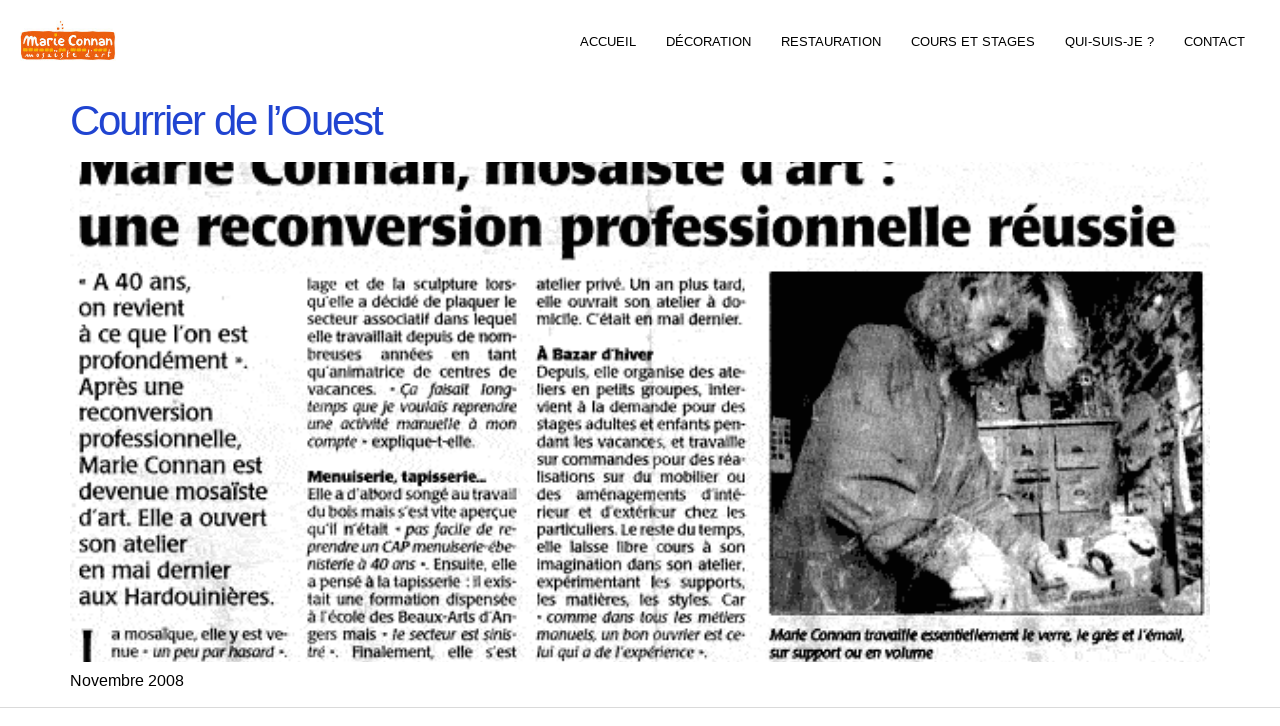

--- FILE ---
content_type: text/css
request_url: http://www.mosaiquepassionnement.fr/wp-content/uploads/elementor/css/post-77.css?ver=1768482338
body_size: 1200
content:
.elementor-77 .elementor-element.elementor-element-a285dc1{--display:flex;--flex-direction:row;--container-widget-width:initial;--container-widget-height:100%;--container-widget-flex-grow:1;--container-widget-align-self:stretch;--flex-wrap-mobile:wrap;--gap:0px 0px;--row-gap:0px;--column-gap:0px;}.elementor-77 .elementor-element.elementor-element-a285dc1:not(.elementor-motion-effects-element-type-background), .elementor-77 .elementor-element.elementor-element-a285dc1 > .elementor-motion-effects-container > .elementor-motion-effects-layer{background-color:#FFFFFFAD;}.elementor-77 .elementor-element.elementor-element-7995bbe{--display:flex;--flex-direction:column;--container-widget-width:100%;--container-widget-height:initial;--container-widget-flex-grow:0;--container-widget-align-self:initial;--flex-wrap-mobile:wrap;}.elementor-77 .elementor-element.elementor-element-7995bbe.e-con{--flex-grow:0;--flex-shrink:0;}.elementor-77 .elementor-element.elementor-element-8901d2a .hfe-site-logo-container, .elementor-77 .elementor-element.elementor-element-8901d2a .hfe-caption-width figcaption{text-align:left;}.elementor-77 .elementor-element.elementor-element-8901d2a .hfe-site-logo .hfe-site-logo-container img{width:50%;}.elementor-77 .elementor-element.elementor-element-8901d2a .hfe-site-logo img{max-width:50%;}.elementor-77 .elementor-element.elementor-element-8901d2a .widget-image-caption{margin-top:0px;margin-bottom:0px;}.elementor-77 .elementor-element.elementor-element-8901d2a.elementor-element{--align-self:flex-start;}.elementor-77 .elementor-element.elementor-element-8901d2a .hfe-site-logo-container .hfe-site-logo-img{border-style:none;}.elementor-77 .elementor-element.elementor-element-4130b73{--display:flex;--flex-direction:column;--container-widget-width:100%;--container-widget-height:initial;--container-widget-flex-grow:0;--container-widget-align-self:initial;--flex-wrap-mobile:wrap;}.elementor-77 .elementor-element.elementor-element-5b254ff .menu-item a.hfe-menu-item{padding-left:15px;padding-right:15px;}.elementor-77 .elementor-element.elementor-element-5b254ff .menu-item a.hfe-sub-menu-item{padding-left:calc( 15px + 20px );padding-right:15px;}.elementor-77 .elementor-element.elementor-element-5b254ff .hfe-nav-menu__layout-vertical .menu-item ul ul a.hfe-sub-menu-item{padding-left:calc( 15px + 40px );padding-right:15px;}.elementor-77 .elementor-element.elementor-element-5b254ff .hfe-nav-menu__layout-vertical .menu-item ul ul ul a.hfe-sub-menu-item{padding-left:calc( 15px + 60px );padding-right:15px;}.elementor-77 .elementor-element.elementor-element-5b254ff .hfe-nav-menu__layout-vertical .menu-item ul ul ul ul a.hfe-sub-menu-item{padding-left:calc( 15px + 80px );padding-right:15px;}.elementor-77 .elementor-element.elementor-element-5b254ff .menu-item a.hfe-menu-item, .elementor-77 .elementor-element.elementor-element-5b254ff .menu-item a.hfe-sub-menu-item{padding-top:15px;padding-bottom:15px;}.elementor-77 .elementor-element.elementor-element-5b254ff ul.sub-menu{width:220px;}.elementor-77 .elementor-element.elementor-element-5b254ff .sub-menu a.hfe-sub-menu-item,
						 .elementor-77 .elementor-element.elementor-element-5b254ff nav.hfe-dropdown li a.hfe-menu-item,
						 .elementor-77 .elementor-element.elementor-element-5b254ff nav.hfe-dropdown li a.hfe-sub-menu-item,
						 .elementor-77 .elementor-element.elementor-element-5b254ff nav.hfe-dropdown-expandible li a.hfe-menu-item,
						 .elementor-77 .elementor-element.elementor-element-5b254ff nav.hfe-dropdown-expandible li a.hfe-sub-menu-item{padding-top:15px;padding-bottom:15px;}.elementor-77 .elementor-element.elementor-element-5b254ff.elementor-element{--align-self:flex-end;}.elementor-77 .elementor-element.elementor-element-5b254ff .hfe-nav-menu__toggle{margin-left:auto;}.elementor-77 .elementor-element.elementor-element-5b254ff a.hfe-menu-item, .elementor-77 .elementor-element.elementor-element-5b254ff a.hfe-sub-menu-item{font-family:"Plus Jakarta Sans", Sans-serif;font-size:13px;font-weight:500;text-transform:uppercase;font-style:normal;text-decoration:none;}.elementor-77 .elementor-element.elementor-element-5b254ff .menu-item a.hfe-menu-item, .elementor-77 .elementor-element.elementor-element-5b254ff .sub-menu a.hfe-sub-menu-item{color:var( --e-global-color-text );}.elementor-77 .elementor-element.elementor-element-5b254ff .menu-item a.hfe-menu-item:hover,
								.elementor-77 .elementor-element.elementor-element-5b254ff .sub-menu a.hfe-sub-menu-item:hover,
								.elementor-77 .elementor-element.elementor-element-5b254ff .menu-item.current-menu-item a.hfe-menu-item,
								.elementor-77 .elementor-element.elementor-element-5b254ff .menu-item a.hfe-menu-item.highlighted,
								.elementor-77 .elementor-element.elementor-element-5b254ff .menu-item a.hfe-menu-item:focus{color:var( --e-global-color-accent );}.elementor-77 .elementor-element.elementor-element-5b254ff .menu-item.current-menu-item a.hfe-menu-item,
								.elementor-77 .elementor-element.elementor-element-5b254ff .menu-item.current-menu-ancestor a.hfe-menu-item{color:#EB5E0E;}.elementor-77 .elementor-element.elementor-element-5b254ff .sub-menu,
								.elementor-77 .elementor-element.elementor-element-5b254ff nav.hfe-dropdown,
								.elementor-77 .elementor-element.elementor-element-5b254ff nav.hfe-dropdown-expandible,
								.elementor-77 .elementor-element.elementor-element-5b254ff nav.hfe-dropdown .menu-item a.hfe-menu-item,
								.elementor-77 .elementor-element.elementor-element-5b254ff nav.hfe-dropdown .menu-item a.hfe-sub-menu-item{background-color:#fff;}.elementor-77 .elementor-element.elementor-element-5b254ff .hfe-nav-menu .sub-menu,
								.elementor-77 .elementor-element.elementor-element-5b254ff nav.hfe-dropdown,
						 		.elementor-77 .elementor-element.elementor-element-5b254ff nav.hfe-dropdown-expandible{box-shadow:0px 9px 10px 0px rgba(0, 0, 0, 0.13);}.elementor-77 .elementor-element.elementor-element-5b254ff .sub-menu li.menu-item:not(:last-child),
						.elementor-77 .elementor-element.elementor-element-5b254ff nav.hfe-dropdown li.menu-item:not(:last-child),
						.elementor-77 .elementor-element.elementor-element-5b254ff nav.hfe-dropdown-expandible li.menu-item:not(:last-child){border-bottom-style:dotted;border-bottom-color:#c4c4c4;border-bottom-width:1px;}@media(min-width:768px){.elementor-77 .elementor-element.elementor-element-7995bbe{--width:20%;}.elementor-77 .elementor-element.elementor-element-4130b73{--width:80%;}}@media(max-width:767px){.elementor-77 .elementor-element.elementor-element-a285dc1{--flex-direction:row;--container-widget-width:initial;--container-widget-height:100%;--container-widget-flex-grow:1;--container-widget-align-self:stretch;--flex-wrap-mobile:wrap;}.elementor-77 .elementor-element.elementor-element-7995bbe{--width:60%;}.elementor-77 .elementor-element.elementor-element-4130b73{--width:40%;--justify-content:center;}body:not(.rtl) .elementor-77 .elementor-element.elementor-element-5b254ff .hfe-nav-menu__layout-horizontal .hfe-nav-menu > li.menu-item{margin-bottom:0px;}.elementor-77 .elementor-element.elementor-element-5b254ff nav.hfe-nav-menu__layout-horizontal:not(.hfe-dropdown) ul.sub-menu, .elementor-77 .elementor-element.elementor-element-5b254ff nav.hfe-nav-menu__layout-expandible.menu-is-active, .elementor-77 .elementor-element.elementor-element-5b254ff nav.hfe-nav-menu__layout-vertical:not(.hfe-dropdown) ul.sub-menu{margin-top:2px;}.elementor-77 .elementor-element.elementor-element-5b254ff .hfe-dropdown.menu-is-active{margin-top:2px;}.elementor-77 .elementor-element.elementor-element-5b254ff .hfe-nav-menu-icon{font-size:20px;border-width:0px;padding:0.35em;}.elementor-77 .elementor-element.elementor-element-5b254ff .hfe-nav-menu-icon svg{font-size:20px;line-height:20px;height:20px;width:20px;}.elementor-77 .elementor-element.elementor-element-5b254ff > .elementor-widget-container{margin:0px 0px 0px 0px;padding:0px 0px 0px 0px;}}

--- FILE ---
content_type: text/css
request_url: http://www.mosaiquepassionnement.fr/wp-content/uploads/elementor/css/post-334.css?ver=1768482338
body_size: 1597
content:
.elementor-334 .elementor-element.elementor-element-da39f34{--display:flex;--flex-direction:row;--container-widget-width:initial;--container-widget-height:100%;--container-widget-flex-grow:1;--container-widget-align-self:stretch;--flex-wrap-mobile:wrap;--gap:0px 0px;--row-gap:0px;--column-gap:0px;border-style:solid;--border-style:solid;border-width:1px 0px 0px 0px;--border-top-width:1px;--border-right-width:0px;--border-bottom-width:0px;--border-left-width:0px;border-color:#DADADA;--border-color:#DADADA;--border-radius:0px 0px 0px 0px;--padding-top:70px;--padding-bottom:70px;--padding-left:0px;--padding-right:0px;}.elementor-334 .elementor-element.elementor-element-da39f34:not(.elementor-motion-effects-element-type-background), .elementor-334 .elementor-element.elementor-element-da39f34 > .elementor-motion-effects-container > .elementor-motion-effects-layer{background-color:#FFFFFF;}.elementor-334 .elementor-element.elementor-element-717a1f4{--display:flex;--flex-direction:column;--container-widget-width:100%;--container-widget-height:initial;--container-widget-flex-grow:0;--container-widget-align-self:initial;--flex-wrap-mobile:wrap;}.elementor-334 .elementor-element.elementor-element-717a1f4.e-con{--flex-grow:0;--flex-shrink:0;}.elementor-334 .elementor-element.elementor-element-ca94672 .hfe-site-logo-container, .elementor-334 .elementor-element.elementor-element-ca94672 .hfe-caption-width figcaption{text-align:left;}.elementor-334 .elementor-element.elementor-element-ca94672 .hfe-site-logo .hfe-site-logo-container img{width:130px;}.elementor-334 .elementor-element.elementor-element-ca94672 .widget-image-caption{margin-top:0px;margin-bottom:0px;}.elementor-334 .elementor-element.elementor-element-ca94672 .hfe-site-logo-container .hfe-site-logo-img{border-style:none;}.elementor-334 .elementor-element.elementor-element-3a62d03 .elementor-heading-title{font-family:"Plus Jakarta Sans", Sans-serif;font-size:16px;font-weight:600;font-style:normal;text-decoration:none;}.elementor-334 .elementor-element.elementor-element-100bdfa > .elementor-widget-container{padding:0px 80px 0px 0px;}.elementor-334 .elementor-element.elementor-element-100bdfa{font-family:"Plus Jakarta Sans", Sans-serif;font-size:16px;font-weight:500;text-transform:none;font-style:normal;text-decoration:none;color:#000000;}.elementor-334 .elementor-element.elementor-element-cf5c96c{--display:flex;--flex-direction:column;--container-widget-width:100%;--container-widget-height:initial;--container-widget-flex-grow:0;--container-widget-align-self:initial;--flex-wrap-mobile:wrap;}.elementor-334 .elementor-element.elementor-element-fcfbab5{text-align:left;}.elementor-334 .elementor-element.elementor-element-fcfbab5 .elementor-heading-title{font-family:"Plus Jakarta Sans", Sans-serif;font-size:14px;font-weight:600;text-transform:uppercase;font-style:normal;text-decoration:none;color:#ABABAB;}.elementor-334 .elementor-element.elementor-element-88e556e .menu-item a.hfe-menu-item, .elementor-334 .elementor-element.elementor-element-88e556e .menu-item a.hfe-sub-menu-item{padding-top:12px;padding-bottom:12px;}body:not(.rtl) .elementor-334 .elementor-element.elementor-element-88e556e .hfe-nav-menu__layout-horizontal .hfe-nav-menu > li.menu-item:not(:last-child){margin-right:0px;}body.rtl .elementor-334 .elementor-element.elementor-element-88e556e .hfe-nav-menu__layout-horizontal .hfe-nav-menu > li.menu-item:not(:last-child){margin-left:0px;}.elementor-334 .elementor-element.elementor-element-88e556e nav:not(.hfe-nav-menu__layout-horizontal) .hfe-nav-menu > li.menu-item:not(:last-child){margin-bottom:0px;}.elementor-334 .elementor-element.elementor-element-88e556e .sub-menu a.hfe-sub-menu-item,
						 .elementor-334 .elementor-element.elementor-element-88e556e nav.hfe-dropdown li a.hfe-menu-item,
						 .elementor-334 .elementor-element.elementor-element-88e556e nav.hfe-dropdown li a.hfe-sub-menu-item,
						 .elementor-334 .elementor-element.elementor-element-88e556e nav.hfe-dropdown-expandible li a.hfe-menu-item,
						 .elementor-334 .elementor-element.elementor-element-88e556e nav.hfe-dropdown-expandible li a.hfe-sub-menu-item{padding-top:15px;padding-bottom:15px;}.elementor-334 .elementor-element.elementor-element-88e556e{width:var( --container-widget-width, 100% );max-width:100%;--container-widget-width:100%;--container-widget-flex-grow:0;}.elementor-334 .elementor-element.elementor-element-88e556e a.hfe-menu-item, .elementor-334 .elementor-element.elementor-element-88e556e a.hfe-sub-menu-item{font-family:"Plus Jakarta Sans", Sans-serif;font-size:16px;font-weight:600;text-transform:uppercase;font-style:normal;text-decoration:none;line-height:15px;letter-spacing:-1px;word-spacing:3px;}.elementor-334 .elementor-element.elementor-element-88e556e .menu-item a.hfe-menu-item, .elementor-334 .elementor-element.elementor-element-88e556e .sub-menu a.hfe-sub-menu-item{color:#767676;}.elementor-334 .elementor-element.elementor-element-88e556e .menu-item a.hfe-menu-item:hover,
								.elementor-334 .elementor-element.elementor-element-88e556e .sub-menu a.hfe-sub-menu-item:hover,
								.elementor-334 .elementor-element.elementor-element-88e556e .menu-item.current-menu-item a.hfe-menu-item,
								.elementor-334 .elementor-element.elementor-element-88e556e .menu-item a.hfe-menu-item.highlighted,
								.elementor-334 .elementor-element.elementor-element-88e556e .menu-item a.hfe-menu-item:focus{color:var( --e-global-color-accent );}.elementor-334 .elementor-element.elementor-element-88e556e .sub-menu,
								.elementor-334 .elementor-element.elementor-element-88e556e nav.hfe-dropdown,
								.elementor-334 .elementor-element.elementor-element-88e556e nav.hfe-dropdown-expandible,
								.elementor-334 .elementor-element.elementor-element-88e556e nav.hfe-dropdown .menu-item a.hfe-menu-item,
								.elementor-334 .elementor-element.elementor-element-88e556e nav.hfe-dropdown .menu-item a.hfe-sub-menu-item{background-color:#fff;}.elementor-334 .elementor-element.elementor-element-88e556e .sub-menu li.menu-item:not(:last-child),
						.elementor-334 .elementor-element.elementor-element-88e556e nav.hfe-dropdown li.menu-item:not(:last-child),
						.elementor-334 .elementor-element.elementor-element-88e556e nav.hfe-dropdown-expandible li.menu-item:not(:last-child){border-bottom-style:solid;border-bottom-color:#c4c4c4;border-bottom-width:1px;}.elementor-334 .elementor-element.elementor-element-fa62c68{--display:flex;--flex-direction:column;--container-widget-width:100%;--container-widget-height:initial;--container-widget-flex-grow:0;--container-widget-align-self:initial;--flex-wrap-mobile:wrap;}.elementor-334 .elementor-element.elementor-element-3cf4c52{text-align:left;}.elementor-334 .elementor-element.elementor-element-3cf4c52 .elementor-heading-title{font-family:"Plus Jakarta Sans", Sans-serif;font-size:14px;font-weight:600;text-transform:uppercase;font-style:normal;text-decoration:none;color:#ABABAB;}.elementor-334 .elementor-element.elementor-element-b20fe55 .menu-item a.hfe-menu-item, .elementor-334 .elementor-element.elementor-element-b20fe55 .menu-item a.hfe-sub-menu-item{padding-top:12px;padding-bottom:12px;}body:not(.rtl) .elementor-334 .elementor-element.elementor-element-b20fe55 .hfe-nav-menu__layout-horizontal .hfe-nav-menu > li.menu-item:not(:last-child){margin-right:0px;}body.rtl .elementor-334 .elementor-element.elementor-element-b20fe55 .hfe-nav-menu__layout-horizontal .hfe-nav-menu > li.menu-item:not(:last-child){margin-left:0px;}.elementor-334 .elementor-element.elementor-element-b20fe55 nav:not(.hfe-nav-menu__layout-horizontal) .hfe-nav-menu > li.menu-item:not(:last-child){margin-bottom:0px;}.elementor-334 .elementor-element.elementor-element-b20fe55 .sub-menu a.hfe-sub-menu-item,
						 .elementor-334 .elementor-element.elementor-element-b20fe55 nav.hfe-dropdown li a.hfe-menu-item,
						 .elementor-334 .elementor-element.elementor-element-b20fe55 nav.hfe-dropdown li a.hfe-sub-menu-item,
						 .elementor-334 .elementor-element.elementor-element-b20fe55 nav.hfe-dropdown-expandible li a.hfe-menu-item,
						 .elementor-334 .elementor-element.elementor-element-b20fe55 nav.hfe-dropdown-expandible li a.hfe-sub-menu-item{padding-top:15px;padding-bottom:15px;}.elementor-334 .elementor-element.elementor-element-b20fe55{width:var( --container-widget-width, 100% );max-width:100%;--container-widget-width:100%;--container-widget-flex-grow:0;}.elementor-334 .elementor-element.elementor-element-b20fe55 a.hfe-menu-item, .elementor-334 .elementor-element.elementor-element-b20fe55 a.hfe-sub-menu-item{font-family:"Plus Jakarta Sans", Sans-serif;font-size:16px;font-weight:600;text-transform:uppercase;font-style:normal;text-decoration:none;line-height:15px;letter-spacing:-1px;word-spacing:3px;}.elementor-334 .elementor-element.elementor-element-b20fe55 .menu-item a.hfe-menu-item, .elementor-334 .elementor-element.elementor-element-b20fe55 .sub-menu a.hfe-sub-menu-item{color:#767676;}.elementor-334 .elementor-element.elementor-element-b20fe55 .menu-item a.hfe-menu-item:hover,
								.elementor-334 .elementor-element.elementor-element-b20fe55 .sub-menu a.hfe-sub-menu-item:hover,
								.elementor-334 .elementor-element.elementor-element-b20fe55 .menu-item.current-menu-item a.hfe-menu-item,
								.elementor-334 .elementor-element.elementor-element-b20fe55 .menu-item a.hfe-menu-item.highlighted,
								.elementor-334 .elementor-element.elementor-element-b20fe55 .menu-item a.hfe-menu-item:focus{color:var( --e-global-color-accent );}.elementor-334 .elementor-element.elementor-element-b20fe55 .sub-menu,
								.elementor-334 .elementor-element.elementor-element-b20fe55 nav.hfe-dropdown,
								.elementor-334 .elementor-element.elementor-element-b20fe55 nav.hfe-dropdown-expandible,
								.elementor-334 .elementor-element.elementor-element-b20fe55 nav.hfe-dropdown .menu-item a.hfe-menu-item,
								.elementor-334 .elementor-element.elementor-element-b20fe55 nav.hfe-dropdown .menu-item a.hfe-sub-menu-item{background-color:#fff;}.elementor-334 .elementor-element.elementor-element-b20fe55 .sub-menu li.menu-item:not(:last-child),
						.elementor-334 .elementor-element.elementor-element-b20fe55 nav.hfe-dropdown li.menu-item:not(:last-child),
						.elementor-334 .elementor-element.elementor-element-b20fe55 nav.hfe-dropdown-expandible li.menu-item:not(:last-child){border-bottom-style:solid;border-bottom-color:#c4c4c4;border-bottom-width:1px;}.elementor-334 .elementor-element.elementor-element-a430d52{--display:flex;--flex-direction:column;--container-widget-width:100%;--container-widget-height:initial;--container-widget-flex-grow:0;--container-widget-align-self:initial;--flex-wrap-mobile:wrap;}.elementor-334 .elementor-element.elementor-element-4f2bb05{text-align:left;}.elementor-334 .elementor-element.elementor-element-4f2bb05 .elementor-heading-title{font-family:"Plus Jakarta Sans", Sans-serif;font-size:14px;font-weight:600;text-transform:uppercase;font-style:normal;text-decoration:none;color:#ABABAB;}.elementor-334 .elementor-element.elementor-element-5b719ba .elementor-icon-list-items:not(.elementor-inline-items) .elementor-icon-list-item:not(:last-child){padding-bottom:calc(8px/2);}.elementor-334 .elementor-element.elementor-element-5b719ba .elementor-icon-list-items:not(.elementor-inline-items) .elementor-icon-list-item:not(:first-child){margin-top:calc(8px/2);}.elementor-334 .elementor-element.elementor-element-5b719ba .elementor-icon-list-items.elementor-inline-items .elementor-icon-list-item{margin-right:calc(8px/2);margin-left:calc(8px/2);}.elementor-334 .elementor-element.elementor-element-5b719ba .elementor-icon-list-items.elementor-inline-items{margin-right:calc(-8px/2);margin-left:calc(-8px/2);}body.rtl .elementor-334 .elementor-element.elementor-element-5b719ba .elementor-icon-list-items.elementor-inline-items .elementor-icon-list-item:after{left:calc(-8px/2);}body:not(.rtl) .elementor-334 .elementor-element.elementor-element-5b719ba .elementor-icon-list-items.elementor-inline-items .elementor-icon-list-item:after{right:calc(-8px/2);}.elementor-334 .elementor-element.elementor-element-5b719ba .elementor-icon-list-icon i{color:#767676;transition:color 0.3s;}.elementor-334 .elementor-element.elementor-element-5b719ba .elementor-icon-list-icon svg{fill:#767676;transition:fill 0.3s;}.elementor-334 .elementor-element.elementor-element-5b719ba{--e-icon-list-icon-size:24px;--e-icon-list-icon-align:center;--e-icon-list-icon-margin:0 calc(var(--e-icon-list-icon-size, 1em) * 0.125);--icon-vertical-align:center;}.elementor-334 .elementor-element.elementor-element-5b719ba .elementor-icon-list-item > .elementor-icon-list-text, .elementor-334 .elementor-element.elementor-element-5b719ba .elementor-icon-list-item > a{font-size:14px;}.elementor-334 .elementor-element.elementor-element-5b719ba .elementor-icon-list-text{color:var( --e-global-color-primary );transition:color 0.3s;}@media(min-width:768px){.elementor-334 .elementor-element.elementor-element-717a1f4{--width:31.875%;}.elementor-334 .elementor-element.elementor-element-cf5c96c{--width:25%;}.elementor-334 .elementor-element.elementor-element-fa62c68{--width:25%;}.elementor-334 .elementor-element.elementor-element-a430d52{--width:25%;}}@media(max-width:1024px){body:not(.rtl) .elementor-334 .elementor-element.elementor-element-88e556e.hfe-nav-menu__breakpoint-tablet .hfe-nav-menu__layout-horizontal .hfe-nav-menu > li.menu-item:not(:last-child){margin-right:0px;}body .elementor-334 .elementor-element.elementor-element-88e556e nav.hfe-nav-menu__layout-vertical .hfe-nav-menu > li.menu-item:not(:last-child){margin-bottom:0px;}body:not(.rtl) .elementor-334 .elementor-element.elementor-element-b20fe55.hfe-nav-menu__breakpoint-tablet .hfe-nav-menu__layout-horizontal .hfe-nav-menu > li.menu-item:not(:last-child){margin-right:0px;}body .elementor-334 .elementor-element.elementor-element-b20fe55 nav.hfe-nav-menu__layout-vertical .hfe-nav-menu > li.menu-item:not(:last-child){margin-bottom:0px;}}@media(max-width:767px){body:not(.rtl) .elementor-334 .elementor-element.elementor-element-88e556e.hfe-nav-menu__breakpoint-mobile .hfe-nav-menu__layout-horizontal .hfe-nav-menu > li.menu-item:not(:last-child){margin-right:0px;}body .elementor-334 .elementor-element.elementor-element-88e556e nav.hfe-nav-menu__layout-vertical .hfe-nav-menu > li.menu-item:not(:last-child){margin-bottom:0px;}body:not(.rtl) .elementor-334 .elementor-element.elementor-element-b20fe55.hfe-nav-menu__breakpoint-mobile .hfe-nav-menu__layout-horizontal .hfe-nav-menu > li.menu-item:not(:last-child){margin-right:0px;}body .elementor-334 .elementor-element.elementor-element-b20fe55 nav.hfe-nav-menu__layout-vertical .hfe-nav-menu > li.menu-item:not(:last-child){margin-bottom:0px;}}

--- FILE ---
content_type: text/css
request_url: http://www.mosaiquepassionnement.fr/wp-content/themes/mosaiquepassionnement-theme/style.css?ver=6.8.3
body_size: 523
content:
/*
 Theme Name:   mosaique-passionnement
 Description:  Marie Connan Theme
 Author:       Monarch Studio
 Author URI:   https://www.monarchstudio.fr
 Template:     hello-elementor
 Version:      1.0.0
*/

.gallery-item img {
    height: 300px;
    width: 100%;
    object-fit: cover;
}

button.wpforms-submit {
    width: 100% !important;
    margin-top: 12px !important;
    height: 60px !important;
}

.categories-blocs a {
    text-decoration: none !important;
}

.elementor-element .swiper .swiper-image-stretch .swiper-slide .swiper-slide-image, .elementor-lightbox .swiper .swiper-image-stretch .swiper-slide .swiper-slide-image {
    height: 90vh;
    object-fit: cover;
}

.ti-date,
#oa-category-miroirs,
#oa-category-bijoux,
#oa-category-mobiliers {
    display: none;
}

.oa-trigger-filter {
    cursor: pointer;
}

.oa-trigger-filter.is-filter-active .elementor-button {
    border-color: #EB5E0E !important;
    color: #EB5E0E !important;
}

.blog-title {
    font-weight: 600;
    font-size: 3rem;
    text-align: center;
}

.blog-content {
    max-width: 1140px;
    margin: 0 auto;
}

--- FILE ---
content_type: application/x-javascript
request_url: http://www.mosaiquepassionnement.fr/wp-content/themes/mosaiquepassionnement-theme/assets/js/main.js
body_size: 260
content:
const $ = jQuery;

$(document).ready(function() {

    $('.oa-trigger-filter').on('click', function() {

        $('.elementor-widget-image-gallery').hide();
        $('.oa-trigger-filter').removeClass('is-filter-active');

        if($(this).hasClass('oa-filter-lampes')) $('#oa-category-lampe').fadeIn();
        if($(this).hasClass('oa-filter-miroirs')) $('#oa-category-miroirs').fadeIn();
        if($(this).hasClass('oa-filter-bijoux')) $('#oa-category-bijoux').fadeIn();
        if($(this).hasClass('oa-filter-mobilier')) $('#oa-category-mobiliers').fadeIn();

        $(this).addClass('is-filter-active');

    });

})